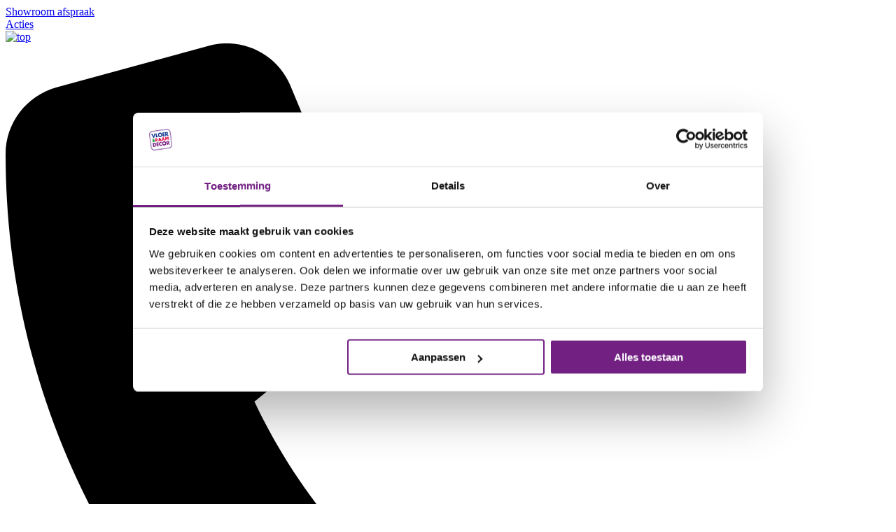

--- FILE ---
content_type: text/html; charset=UTF-8
request_url: https://vloerenraamdecor.nl/product/ambiant-concrete-anthracite/
body_size: 18588
content:
<!DOCTYPE html>
<html lang="nl-NL">
<head>
    <meta charset="UTF-8"/>
    <meta http-equiv="X-UA-Compatible" content="IE=edge"/>
    <meta name="viewport" content="width=device-width, initial-scale=1.0"/>

    <meta name='robots' content='index, follow, max-image-preview:large, max-snippet:-1, max-video-preview:-1' />

	<!-- This site is optimized with the Yoast SEO Premium plugin v26.6 (Yoast SEO v26.6) - https://yoast.com/wordpress/plugins/seo/ -->
	<title>Concrete Anthracite - Vloer en Raamdecor</title>
	<link rel="canonical" href="https://vloerenraamdecor.nl/product/ambiant-concrete-anthracite/" />
	<meta property="og:locale" content="nl_NL" />
	<meta property="og:type" content="article" />
	<meta property="og:title" content="Concrete Anthracite" />
	<meta property="og:description" content="9082111919" />
	<meta property="og:url" content="https://vloerenraamdecor.nl/product/ambiant-concrete-anthracite/" />
	<meta property="og:site_name" content="Vloer en Raamdecor" />
	<meta property="article:publisher" content="https://www.facebook.com/vloerenraamdecor/" />
	<meta property="article:modified_time" content="2025-02-07T13:44:18+00:00" />
	<meta property="og:image" content="https://vloerenraamdecor.nl/wp-content/uploads/2022/10/9082111919_thumb.jpg" />
	<meta property="og:image:width" content="1024" />
	<meta property="og:image:height" content="1024" />
	<meta property="og:image:type" content="image/jpeg" />
	<meta name="twitter:card" content="summary_large_image" />
	<script type="application/ld+json" class="yoast-schema-graph">{"@context":"https://schema.org","@graph":[{"@type":"WebPage","@id":"https://vloerenraamdecor.nl/product/ambiant-concrete-anthracite/","url":"https://vloerenraamdecor.nl/product/ambiant-concrete-anthracite/","name":"Concrete Anthracite - Vloer en Raamdecor","isPartOf":{"@id":"https://vloerenraamdecor.nl/#website"},"primaryImageOfPage":{"@id":"https://vloerenraamdecor.nl/product/ambiant-concrete-anthracite/#primaryimage"},"image":{"@id":"https://vloerenraamdecor.nl/product/ambiant-concrete-anthracite/#primaryimage"},"thumbnailUrl":"https://vloerenraamdecor.nl/wp-content/uploads/2022/10/9082111919_thumb.jpg","datePublished":"2023-01-12T10:13:58+00:00","dateModified":"2025-02-07T13:44:18+00:00","breadcrumb":{"@id":"https://vloerenraamdecor.nl/product/ambiant-concrete-anthracite/#breadcrumb"},"inLanguage":"nl-NL","potentialAction":[{"@type":"ReadAction","target":["https://vloerenraamdecor.nl/product/ambiant-concrete-anthracite/"]}]},{"@type":"ImageObject","inLanguage":"nl-NL","@id":"https://vloerenraamdecor.nl/product/ambiant-concrete-anthracite/#primaryimage","url":"https://vloerenraamdecor.nl/wp-content/uploads/2022/10/9082111919_thumb.jpg","contentUrl":"https://vloerenraamdecor.nl/wp-content/uploads/2022/10/9082111919_thumb.jpg","width":1024,"height":1024},{"@type":"BreadcrumbList","@id":"https://vloerenraamdecor.nl/product/ambiant-concrete-anthracite/#breadcrumb","itemListElement":[{"@type":"ListItem","position":1,"name":"Home","item":"https://vloerenraamdecor.nl/"},{"@type":"ListItem","position":2,"name":"Producten","item":"https://vloerenraamdecor.nl/shop/"},{"@type":"ListItem","position":3,"name":"Concrete Anthracite"}]},{"@type":"WebSite","@id":"https://vloerenraamdecor.nl/#website","url":"https://vloerenraamdecor.nl/","name":"Vloer en Raamdecor","description":"Woninginrichting in Dordrecht","publisher":{"@id":"https://vloerenraamdecor.nl/#organization"},"potentialAction":[{"@type":"SearchAction","target":{"@type":"EntryPoint","urlTemplate":"https://vloerenraamdecor.nl/?s={search_term_string}"},"query-input":{"@type":"PropertyValueSpecification","valueRequired":true,"valueName":"search_term_string"}}],"inLanguage":"nl-NL"},{"@type":"Organization","@id":"https://vloerenraamdecor.nl/#organization","name":"Vloer en Raamdecor","alternateName":"Vloer & Raamdecor","url":"https://vloerenraamdecor.nl/","logo":{"@type":"ImageObject","inLanguage":"nl-NL","@id":"https://vloerenraamdecor.nl/#/schema/logo/image/","url":"https://vloerenraamdecor.nl/wp-content/uploads/2023/01/vloer-en-raam-decor-logo.png","contentUrl":"https://vloerenraamdecor.nl/wp-content/uploads/2023/01/vloer-en-raam-decor-logo.png","width":230,"height":210,"caption":"Vloer en Raamdecor"},"image":{"@id":"https://vloerenraamdecor.nl/#/schema/logo/image/"},"sameAs":["https://www.facebook.com/vloerenraamdecor/"]}]}</script>
	<!-- / Yoast SEO Premium plugin. -->


<script type='application/javascript'  id='pys-version-script'>console.log('PixelYourSite Free version 11.1.5.1');</script>
<link rel='dns-prefetch' href='//cdnjs.cloudflare.com' />
<link rel="alternate" title="oEmbed (JSON)" type="application/json+oembed" href="https://vloerenraamdecor.nl/wp-json/oembed/1.0/embed?url=https%3A%2F%2Fvloerenraamdecor.nl%2Fproduct%2Fambiant-concrete-anthracite%2F" />
<link rel="alternate" title="oEmbed (XML)" type="text/xml+oembed" href="https://vloerenraamdecor.nl/wp-json/oembed/1.0/embed?url=https%3A%2F%2Fvloerenraamdecor.nl%2Fproduct%2Fambiant-concrete-anthracite%2F&#038;format=xml" />
<style id='wp-img-auto-sizes-contain-inline-css' type='text/css'>
img:is([sizes=auto i],[sizes^="auto," i]){contain-intrinsic-size:3000px 1500px}
/*# sourceURL=wp-img-auto-sizes-contain-inline-css */
</style>
<style id='wp-emoji-styles-inline-css' type='text/css'>

	img.wp-smiley, img.emoji {
		display: inline !important;
		border: none !important;
		box-shadow: none !important;
		height: 1em !important;
		width: 1em !important;
		margin: 0 0.07em !important;
		vertical-align: -0.1em !important;
		background: none !important;
		padding: 0 !important;
	}
/*# sourceURL=wp-emoji-styles-inline-css */
</style>
<style id='wp-block-library-inline-css' type='text/css'>
:root{--wp-block-synced-color:#7a00df;--wp-block-synced-color--rgb:122,0,223;--wp-bound-block-color:var(--wp-block-synced-color);--wp-editor-canvas-background:#ddd;--wp-admin-theme-color:#007cba;--wp-admin-theme-color--rgb:0,124,186;--wp-admin-theme-color-darker-10:#006ba1;--wp-admin-theme-color-darker-10--rgb:0,107,160.5;--wp-admin-theme-color-darker-20:#005a87;--wp-admin-theme-color-darker-20--rgb:0,90,135;--wp-admin-border-width-focus:2px}@media (min-resolution:192dpi){:root{--wp-admin-border-width-focus:1.5px}}.wp-element-button{cursor:pointer}:root .has-very-light-gray-background-color{background-color:#eee}:root .has-very-dark-gray-background-color{background-color:#313131}:root .has-very-light-gray-color{color:#eee}:root .has-very-dark-gray-color{color:#313131}:root .has-vivid-green-cyan-to-vivid-cyan-blue-gradient-background{background:linear-gradient(135deg,#00d084,#0693e3)}:root .has-purple-crush-gradient-background{background:linear-gradient(135deg,#34e2e4,#4721fb 50%,#ab1dfe)}:root .has-hazy-dawn-gradient-background{background:linear-gradient(135deg,#faaca8,#dad0ec)}:root .has-subdued-olive-gradient-background{background:linear-gradient(135deg,#fafae1,#67a671)}:root .has-atomic-cream-gradient-background{background:linear-gradient(135deg,#fdd79a,#004a59)}:root .has-nightshade-gradient-background{background:linear-gradient(135deg,#330968,#31cdcf)}:root .has-midnight-gradient-background{background:linear-gradient(135deg,#020381,#2874fc)}:root{--wp--preset--font-size--normal:16px;--wp--preset--font-size--huge:42px}.has-regular-font-size{font-size:1em}.has-larger-font-size{font-size:2.625em}.has-normal-font-size{font-size:var(--wp--preset--font-size--normal)}.has-huge-font-size{font-size:var(--wp--preset--font-size--huge)}.has-text-align-center{text-align:center}.has-text-align-left{text-align:left}.has-text-align-right{text-align:right}.has-fit-text{white-space:nowrap!important}#end-resizable-editor-section{display:none}.aligncenter{clear:both}.items-justified-left{justify-content:flex-start}.items-justified-center{justify-content:center}.items-justified-right{justify-content:flex-end}.items-justified-space-between{justify-content:space-between}.screen-reader-text{border:0;clip-path:inset(50%);height:1px;margin:-1px;overflow:hidden;padding:0;position:absolute;width:1px;word-wrap:normal!important}.screen-reader-text:focus{background-color:#ddd;clip-path:none;color:#444;display:block;font-size:1em;height:auto;left:5px;line-height:normal;padding:15px 23px 14px;text-decoration:none;top:5px;width:auto;z-index:100000}html :where(.has-border-color){border-style:solid}html :where([style*=border-top-color]){border-top-style:solid}html :where([style*=border-right-color]){border-right-style:solid}html :where([style*=border-bottom-color]){border-bottom-style:solid}html :where([style*=border-left-color]){border-left-style:solid}html :where([style*=border-width]){border-style:solid}html :where([style*=border-top-width]){border-top-style:solid}html :where([style*=border-right-width]){border-right-style:solid}html :where([style*=border-bottom-width]){border-bottom-style:solid}html :where([style*=border-left-width]){border-left-style:solid}html :where(img[class*=wp-image-]){height:auto;max-width:100%}:where(figure){margin:0 0 1em}html :where(.is-position-sticky){--wp-admin--admin-bar--position-offset:var(--wp-admin--admin-bar--height,0px)}@media screen and (max-width:600px){html :where(.is-position-sticky){--wp-admin--admin-bar--position-offset:0px}}

/*# sourceURL=wp-block-library-inline-css */
</style><link rel='stylesheet' id='wc-blocks-style-css' href='https://vloerenraamdecor.nl/wp-content/plugins/woocommerce/assets/client/blocks/wc-blocks.css?ver=wc-10.3.7' type='text/css' media='all' />
<style id='global-styles-inline-css' type='text/css'>
:root{--wp--preset--aspect-ratio--square: 1;--wp--preset--aspect-ratio--4-3: 4/3;--wp--preset--aspect-ratio--3-4: 3/4;--wp--preset--aspect-ratio--3-2: 3/2;--wp--preset--aspect-ratio--2-3: 2/3;--wp--preset--aspect-ratio--16-9: 16/9;--wp--preset--aspect-ratio--9-16: 9/16;--wp--preset--color--black: #000000;--wp--preset--color--cyan-bluish-gray: #abb8c3;--wp--preset--color--white: #ffffff;--wp--preset--color--pale-pink: #f78da7;--wp--preset--color--vivid-red: #cf2e2e;--wp--preset--color--luminous-vivid-orange: #ff6900;--wp--preset--color--luminous-vivid-amber: #fcb900;--wp--preset--color--light-green-cyan: #7bdcb5;--wp--preset--color--vivid-green-cyan: #00d084;--wp--preset--color--pale-cyan-blue: #8ed1fc;--wp--preset--color--vivid-cyan-blue: #0693e3;--wp--preset--color--vivid-purple: #9b51e0;--wp--preset--gradient--vivid-cyan-blue-to-vivid-purple: linear-gradient(135deg,rgb(6,147,227) 0%,rgb(155,81,224) 100%);--wp--preset--gradient--light-green-cyan-to-vivid-green-cyan: linear-gradient(135deg,rgb(122,220,180) 0%,rgb(0,208,130) 100%);--wp--preset--gradient--luminous-vivid-amber-to-luminous-vivid-orange: linear-gradient(135deg,rgb(252,185,0) 0%,rgb(255,105,0) 100%);--wp--preset--gradient--luminous-vivid-orange-to-vivid-red: linear-gradient(135deg,rgb(255,105,0) 0%,rgb(207,46,46) 100%);--wp--preset--gradient--very-light-gray-to-cyan-bluish-gray: linear-gradient(135deg,rgb(238,238,238) 0%,rgb(169,184,195) 100%);--wp--preset--gradient--cool-to-warm-spectrum: linear-gradient(135deg,rgb(74,234,220) 0%,rgb(151,120,209) 20%,rgb(207,42,186) 40%,rgb(238,44,130) 60%,rgb(251,105,98) 80%,rgb(254,248,76) 100%);--wp--preset--gradient--blush-light-purple: linear-gradient(135deg,rgb(255,206,236) 0%,rgb(152,150,240) 100%);--wp--preset--gradient--blush-bordeaux: linear-gradient(135deg,rgb(254,205,165) 0%,rgb(254,45,45) 50%,rgb(107,0,62) 100%);--wp--preset--gradient--luminous-dusk: linear-gradient(135deg,rgb(255,203,112) 0%,rgb(199,81,192) 50%,rgb(65,88,208) 100%);--wp--preset--gradient--pale-ocean: linear-gradient(135deg,rgb(255,245,203) 0%,rgb(182,227,212) 50%,rgb(51,167,181) 100%);--wp--preset--gradient--electric-grass: linear-gradient(135deg,rgb(202,248,128) 0%,rgb(113,206,126) 100%);--wp--preset--gradient--midnight: linear-gradient(135deg,rgb(2,3,129) 0%,rgb(40,116,252) 100%);--wp--preset--font-size--small: 13px;--wp--preset--font-size--medium: 20px;--wp--preset--font-size--large: 36px;--wp--preset--font-size--x-large: 42px;--wp--preset--spacing--20: 0.44rem;--wp--preset--spacing--30: 0.67rem;--wp--preset--spacing--40: 1rem;--wp--preset--spacing--50: 1.5rem;--wp--preset--spacing--60: 2.25rem;--wp--preset--spacing--70: 3.38rem;--wp--preset--spacing--80: 5.06rem;--wp--preset--shadow--natural: 6px 6px 9px rgba(0, 0, 0, 0.2);--wp--preset--shadow--deep: 12px 12px 50px rgba(0, 0, 0, 0.4);--wp--preset--shadow--sharp: 6px 6px 0px rgba(0, 0, 0, 0.2);--wp--preset--shadow--outlined: 6px 6px 0px -3px rgb(255, 255, 255), 6px 6px rgb(0, 0, 0);--wp--preset--shadow--crisp: 6px 6px 0px rgb(0, 0, 0);}:where(.is-layout-flex){gap: 0.5em;}:where(.is-layout-grid){gap: 0.5em;}body .is-layout-flex{display: flex;}.is-layout-flex{flex-wrap: wrap;align-items: center;}.is-layout-flex > :is(*, div){margin: 0;}body .is-layout-grid{display: grid;}.is-layout-grid > :is(*, div){margin: 0;}:where(.wp-block-columns.is-layout-flex){gap: 2em;}:where(.wp-block-columns.is-layout-grid){gap: 2em;}:where(.wp-block-post-template.is-layout-flex){gap: 1.25em;}:where(.wp-block-post-template.is-layout-grid){gap: 1.25em;}.has-black-color{color: var(--wp--preset--color--black) !important;}.has-cyan-bluish-gray-color{color: var(--wp--preset--color--cyan-bluish-gray) !important;}.has-white-color{color: var(--wp--preset--color--white) !important;}.has-pale-pink-color{color: var(--wp--preset--color--pale-pink) !important;}.has-vivid-red-color{color: var(--wp--preset--color--vivid-red) !important;}.has-luminous-vivid-orange-color{color: var(--wp--preset--color--luminous-vivid-orange) !important;}.has-luminous-vivid-amber-color{color: var(--wp--preset--color--luminous-vivid-amber) !important;}.has-light-green-cyan-color{color: var(--wp--preset--color--light-green-cyan) !important;}.has-vivid-green-cyan-color{color: var(--wp--preset--color--vivid-green-cyan) !important;}.has-pale-cyan-blue-color{color: var(--wp--preset--color--pale-cyan-blue) !important;}.has-vivid-cyan-blue-color{color: var(--wp--preset--color--vivid-cyan-blue) !important;}.has-vivid-purple-color{color: var(--wp--preset--color--vivid-purple) !important;}.has-black-background-color{background-color: var(--wp--preset--color--black) !important;}.has-cyan-bluish-gray-background-color{background-color: var(--wp--preset--color--cyan-bluish-gray) !important;}.has-white-background-color{background-color: var(--wp--preset--color--white) !important;}.has-pale-pink-background-color{background-color: var(--wp--preset--color--pale-pink) !important;}.has-vivid-red-background-color{background-color: var(--wp--preset--color--vivid-red) !important;}.has-luminous-vivid-orange-background-color{background-color: var(--wp--preset--color--luminous-vivid-orange) !important;}.has-luminous-vivid-amber-background-color{background-color: var(--wp--preset--color--luminous-vivid-amber) !important;}.has-light-green-cyan-background-color{background-color: var(--wp--preset--color--light-green-cyan) !important;}.has-vivid-green-cyan-background-color{background-color: var(--wp--preset--color--vivid-green-cyan) !important;}.has-pale-cyan-blue-background-color{background-color: var(--wp--preset--color--pale-cyan-blue) !important;}.has-vivid-cyan-blue-background-color{background-color: var(--wp--preset--color--vivid-cyan-blue) !important;}.has-vivid-purple-background-color{background-color: var(--wp--preset--color--vivid-purple) !important;}.has-black-border-color{border-color: var(--wp--preset--color--black) !important;}.has-cyan-bluish-gray-border-color{border-color: var(--wp--preset--color--cyan-bluish-gray) !important;}.has-white-border-color{border-color: var(--wp--preset--color--white) !important;}.has-pale-pink-border-color{border-color: var(--wp--preset--color--pale-pink) !important;}.has-vivid-red-border-color{border-color: var(--wp--preset--color--vivid-red) !important;}.has-luminous-vivid-orange-border-color{border-color: var(--wp--preset--color--luminous-vivid-orange) !important;}.has-luminous-vivid-amber-border-color{border-color: var(--wp--preset--color--luminous-vivid-amber) !important;}.has-light-green-cyan-border-color{border-color: var(--wp--preset--color--light-green-cyan) !important;}.has-vivid-green-cyan-border-color{border-color: var(--wp--preset--color--vivid-green-cyan) !important;}.has-pale-cyan-blue-border-color{border-color: var(--wp--preset--color--pale-cyan-blue) !important;}.has-vivid-cyan-blue-border-color{border-color: var(--wp--preset--color--vivid-cyan-blue) !important;}.has-vivid-purple-border-color{border-color: var(--wp--preset--color--vivid-purple) !important;}.has-vivid-cyan-blue-to-vivid-purple-gradient-background{background: var(--wp--preset--gradient--vivid-cyan-blue-to-vivid-purple) !important;}.has-light-green-cyan-to-vivid-green-cyan-gradient-background{background: var(--wp--preset--gradient--light-green-cyan-to-vivid-green-cyan) !important;}.has-luminous-vivid-amber-to-luminous-vivid-orange-gradient-background{background: var(--wp--preset--gradient--luminous-vivid-amber-to-luminous-vivid-orange) !important;}.has-luminous-vivid-orange-to-vivid-red-gradient-background{background: var(--wp--preset--gradient--luminous-vivid-orange-to-vivid-red) !important;}.has-very-light-gray-to-cyan-bluish-gray-gradient-background{background: var(--wp--preset--gradient--very-light-gray-to-cyan-bluish-gray) !important;}.has-cool-to-warm-spectrum-gradient-background{background: var(--wp--preset--gradient--cool-to-warm-spectrum) !important;}.has-blush-light-purple-gradient-background{background: var(--wp--preset--gradient--blush-light-purple) !important;}.has-blush-bordeaux-gradient-background{background: var(--wp--preset--gradient--blush-bordeaux) !important;}.has-luminous-dusk-gradient-background{background: var(--wp--preset--gradient--luminous-dusk) !important;}.has-pale-ocean-gradient-background{background: var(--wp--preset--gradient--pale-ocean) !important;}.has-electric-grass-gradient-background{background: var(--wp--preset--gradient--electric-grass) !important;}.has-midnight-gradient-background{background: var(--wp--preset--gradient--midnight) !important;}.has-small-font-size{font-size: var(--wp--preset--font-size--small) !important;}.has-medium-font-size{font-size: var(--wp--preset--font-size--medium) !important;}.has-large-font-size{font-size: var(--wp--preset--font-size--large) !important;}.has-x-large-font-size{font-size: var(--wp--preset--font-size--x-large) !important;}
/*# sourceURL=global-styles-inline-css */
</style>

<style id='classic-theme-styles-inline-css' type='text/css'>
/*! This file is auto-generated */
.wp-block-button__link{color:#fff;background-color:#32373c;border-radius:9999px;box-shadow:none;text-decoration:none;padding:calc(.667em + 2px) calc(1.333em + 2px);font-size:1.125em}.wp-block-file__button{background:#32373c;color:#fff;text-decoration:none}
/*# sourceURL=/wp-includes/css/classic-themes.min.css */
</style>
<link rel='stylesheet' id='woocommerce-layout-css' href='https://vloerenraamdecor.nl/wp-content/plugins/woocommerce/assets/css/woocommerce-layout.css?ver=10.3.7' type='text/css' media='all' />
<link rel='stylesheet' id='woocommerce-smallscreen-css' href='https://vloerenraamdecor.nl/wp-content/plugins/woocommerce/assets/css/woocommerce-smallscreen.css?ver=10.3.7' type='text/css' media='only screen and (max-width: 768px)' />
<link rel='stylesheet' id='woocommerce-general-css' href='https://vloerenraamdecor.nl/wp-content/plugins/woocommerce/assets/css/woocommerce.css?ver=10.3.7' type='text/css' media='all' />
<style id='woocommerce-inline-inline-css' type='text/css'>
.woocommerce form .form-row .required { visibility: visible; }
/*# sourceURL=woocommerce-inline-inline-css */
</style>
<link rel='stylesheet' id='search-filter-plugin-styles-css' href='https://vloerenraamdecor.nl/wp-content/plugins/search-filter-pro/public/assets/css/search-filter.min.css?ver=2.5.21' type='text/css' media='all' />
<link rel='stylesheet' id='brands-styles-css' href='https://vloerenraamdecor.nl/wp-content/plugins/woocommerce/assets/css/brands.css?ver=10.3.7' type='text/css' media='all' />
<link rel='stylesheet' id='font-awesome-css' href='https://cdnjs.cloudflare.com/ajax/libs/font-awesome/6.1.2/css/all.min.css?ver=6.9' type='text/css' media='all' />
<link rel='stylesheet' id='vloer-en-raamdecor-css' href='https://vloerenraamdecor.nl/wp-content/themes/vloer-en-raamdecor/public/main.bundle.css?ver=2026.01.05.125' type='text/css' media='all' />
<link rel='stylesheet' id='slick-css' href='https://vloerenraamdecor.nl/wp-content/plugins/woo-product-gallery-slider/assets/css/slick.css?ver=2.3.22' type='text/css' media='all' />
<link rel='stylesheet' id='slick-theme-css' href='https://vloerenraamdecor.nl/wp-content/plugins/woo-product-gallery-slider/assets/css/slick-theme.css?ver=2.3.22' type='text/css' media='all' />
<link rel='stylesheet' id='fancybox-css' href='https://vloerenraamdecor.nl/wp-content/plugins/woo-product-gallery-slider/assets/css/jquery.fancybox.min.css?ver=2.3.22' type='text/css' media='all' />
<style id='fancybox-inline-css' type='text/css'>

					.wpgs-nav .slick-track {
						transform: inherit !important;
					}
				
					.wpgs-dots {
						display:none;
					}
				.wpgs-for .slick-slide{cursor:pointer;}
/*# sourceURL=fancybox-inline-css */
</style>
<link rel='stylesheet' id='flaticon-wpgs-css' href='https://vloerenraamdecor.nl/wp-content/plugins/woo-product-gallery-slider/assets/css/font/flaticon.css?ver=2.3.22' type='text/css' media='all' />
<script type="text/javascript" id="jquery-core-js-extra">
/* <![CDATA[ */
var pysFacebookRest = {"restApiUrl":"https://vloerenraamdecor.nl/wp-json/pys-facebook/v1/event","debug":""};
//# sourceURL=jquery-core-js-extra
/* ]]> */
</script>
<script type="text/javascript" src="https://vloerenraamdecor.nl/wp-includes/js/jquery/jquery.min.js?ver=3.7.1" id="jquery-core-js"></script>
<script type="text/javascript" src="https://vloerenraamdecor.nl/wp-includes/js/jquery/jquery-migrate.min.js?ver=3.4.1" id="jquery-migrate-js"></script>
<script type="text/javascript" id="file_uploads_nfpluginsettings-js-extra">
/* <![CDATA[ */
var params = {"clearLogRestUrl":"https://vloerenraamdecor.nl/wp-json/nf-file-uploads/debug-log/delete-all","clearLogButtonId":"file_uploads_clear_debug_logger","downloadLogRestUrl":"https://vloerenraamdecor.nl/wp-json/nf-file-uploads/debug-log/get-all","downloadLogButtonId":"file_uploads_download_debug_logger"};
//# sourceURL=file_uploads_nfpluginsettings-js-extra
/* ]]> */
</script>
<script type="text/javascript" src="https://vloerenraamdecor.nl/wp-content/plugins/ninja-forms-uploads/assets/js/nfpluginsettings.js?ver=3.3.23" id="file_uploads_nfpluginsettings-js"></script>
<script type="text/javascript" src="https://vloerenraamdecor.nl/wp-content/plugins/woocommerce/assets/js/jquery-blockui/jquery.blockUI.min.js?ver=2.7.0-wc.10.3.7" id="wc-jquery-blockui-js" defer="defer" data-wp-strategy="defer"></script>
<script type="text/javascript" id="wc-add-to-cart-js-extra">
/* <![CDATA[ */
var wc_add_to_cart_params = {"ajax_url":"/wp-admin/admin-ajax.php","wc_ajax_url":"/?wc-ajax=%%endpoint%%","i18n_view_cart":"Bekijk winkelwagen","cart_url":"https://vloerenraamdecor.nl/offerte-aanvragen/","is_cart":"","cart_redirect_after_add":"yes"};
//# sourceURL=wc-add-to-cart-js-extra
/* ]]> */
</script>
<script type="text/javascript" src="https://vloerenraamdecor.nl/wp-content/plugins/woocommerce/assets/js/frontend/add-to-cart.min.js?ver=10.3.7" id="wc-add-to-cart-js" defer="defer" data-wp-strategy="defer"></script>
<script type="text/javascript" id="wc-single-product-js-extra">
/* <![CDATA[ */
var wc_single_product_params = {"i18n_required_rating_text":"Selecteer een waardering","i18n_rating_options":["1 van de 5 sterren","2 van de 5 sterren","3 van de 5 sterren","4 van de 5 sterren","5 van de 5 sterren"],"i18n_product_gallery_trigger_text":"Afbeeldinggalerij in volledig scherm bekijken","review_rating_required":"yes","flexslider":{"rtl":false,"animation":"slide","smoothHeight":true,"directionNav":false,"controlNav":"thumbnails","slideshow":false,"animationSpeed":500,"animationLoop":false,"allowOneSlide":false},"zoom_enabled":"","zoom_options":[],"photoswipe_enabled":"","photoswipe_options":{"shareEl":false,"closeOnScroll":false,"history":false,"hideAnimationDuration":0,"showAnimationDuration":0},"flexslider_enabled":""};
//# sourceURL=wc-single-product-js-extra
/* ]]> */
</script>
<script type="text/javascript" src="https://vloerenraamdecor.nl/wp-content/plugins/woocommerce/assets/js/frontend/single-product.min.js?ver=10.3.7" id="wc-single-product-js" defer="defer" data-wp-strategy="defer"></script>
<script type="text/javascript" src="https://vloerenraamdecor.nl/wp-content/plugins/woocommerce/assets/js/js-cookie/js.cookie.min.js?ver=2.1.4-wc.10.3.7" id="wc-js-cookie-js" defer="defer" data-wp-strategy="defer"></script>
<script type="text/javascript" id="woocommerce-js-extra">
/* <![CDATA[ */
var woocommerce_params = {"ajax_url":"/wp-admin/admin-ajax.php","wc_ajax_url":"/?wc-ajax=%%endpoint%%","i18n_password_show":"Wachtwoord weergeven","i18n_password_hide":"Wachtwoord verbergen"};
//# sourceURL=woocommerce-js-extra
/* ]]> */
</script>
<script type="text/javascript" src="https://vloerenraamdecor.nl/wp-content/plugins/woocommerce/assets/js/frontend/woocommerce.min.js?ver=10.3.7" id="woocommerce-js" defer="defer" data-wp-strategy="defer"></script>
<script type="text/javascript" id="search-filter-plugin-build-js-extra">
/* <![CDATA[ */
var SF_LDATA = {"ajax_url":"https://vloerenraamdecor.nl/wp-admin/admin-ajax.php","home_url":"https://vloerenraamdecor.nl/","extensions":[]};
//# sourceURL=search-filter-plugin-build-js-extra
/* ]]> */
</script>
<script type="text/javascript" src="https://vloerenraamdecor.nl/wp-content/plugins/search-filter-pro/public/assets/js/search-filter-build.min.js?ver=2.5.21" id="search-filter-plugin-build-js"></script>
<script type="text/javascript" src="https://vloerenraamdecor.nl/wp-content/plugins/search-filter-pro/public/assets/js/chosen.jquery.min.js?ver=2.5.21" id="search-filter-plugin-chosen-js"></script>
<script type="text/javascript" id="vloer-en-raamdecor-js-extra">
/* <![CDATA[ */
var vr_ajax_object = {"ajax_url":"https://vloerenraamdecor.nl/wp-admin/admin-ajax.php","pvc_floors_offer_page":"https://vloerenraamdecor.nl/pvc-vloeren-offerte/","pvc_floor_offer_form_id":"20"};
//# sourceURL=vloer-en-raamdecor-js-extra
/* ]]> */
</script>
<script defer type="module" src="https://vloerenraamdecor.nl/wp-content/themes/vloer-en-raamdecor/public/main.bundle.js?ver=2026.01.05.125"></script><script type="text/javascript" src="https://vloerenraamdecor.nl/wp-content/plugins/pixelyoursite/dist/scripts/jquery.bind-first-0.2.3.min.js?ver=0.2.3" id="jquery-bind-first-js"></script>
<script type="text/javascript" src="https://vloerenraamdecor.nl/wp-content/plugins/pixelyoursite/dist/scripts/js.cookie-2.1.3.min.js?ver=2.1.3" id="js-cookie-pys-js"></script>
<script type="text/javascript" src="https://vloerenraamdecor.nl/wp-content/plugins/pixelyoursite/dist/scripts/tld.min.js?ver=2.3.1" id="js-tld-js"></script>
<script type="text/javascript" id="pys-js-extra">
/* <![CDATA[ */
var pysOptions = {"staticEvents":{"facebook":{"woo_view_content":[{"delay":0,"type":"static","name":"ViewContent","pixelIds":["797798681947298"],"eventID":"b8223181-b008-42a0-b043-fdf6e24928d1","params":{"content_ids":["7366"],"content_type":"product","content_name":"Concrete Anthracite","category_name":"Vloeren, PVC vloeren, Ambiant, Concrete","value":"39.95","currency":"EUR","contents":[{"id":"7366","quantity":1}],"product_price":"39.95","page_title":"Concrete Anthracite","post_type":"product","post_id":7366,"plugin":"PixelYourSite","user_role":"guest","event_url":"vloerenraamdecor.nl/product/ambiant-concrete-anthracite/"},"e_id":"woo_view_content","ids":[],"hasTimeWindow":false,"timeWindow":0,"woo_order":"","edd_order":""}],"init_event":[{"delay":0,"type":"static","ajaxFire":false,"name":"PageView","pixelIds":["797798681947298"],"eventID":"6dc4223f-1247-49ee-b348-615139314832","params":{"page_title":"Concrete Anthracite","post_type":"product","post_id":7366,"plugin":"PixelYourSite","user_role":"guest","event_url":"vloerenraamdecor.nl/product/ambiant-concrete-anthracite/"},"e_id":"init_event","ids":[],"hasTimeWindow":false,"timeWindow":0,"woo_order":"","edd_order":""}]}},"dynamicEvents":[],"triggerEvents":[],"triggerEventTypes":[],"facebook":{"pixelIds":["797798681947298"],"advancedMatching":[],"advancedMatchingEnabled":true,"removeMetadata":false,"wooVariableAsSimple":false,"serverApiEnabled":true,"wooCRSendFromServer":false,"send_external_id":null,"enabled_medical":false,"do_not_track_medical_param":["event_url","post_title","page_title","landing_page","content_name","categories","category_name","tags"],"meta_ldu":false},"debug":"","siteUrl":"https://vloerenraamdecor.nl","ajaxUrl":"https://vloerenraamdecor.nl/wp-admin/admin-ajax.php","ajax_event":"d0ce59a39b","enable_remove_download_url_param":"1","cookie_duration":"7","last_visit_duration":"60","enable_success_send_form":"","ajaxForServerEvent":"1","ajaxForServerStaticEvent":"1","useSendBeacon":"1","send_external_id":"1","external_id_expire":"180","track_cookie_for_subdomains":"1","google_consent_mode":"1","gdpr":{"ajax_enabled":false,"all_disabled_by_api":false,"facebook_disabled_by_api":false,"analytics_disabled_by_api":false,"google_ads_disabled_by_api":false,"pinterest_disabled_by_api":false,"bing_disabled_by_api":false,"reddit_disabled_by_api":false,"externalID_disabled_by_api":false,"facebook_prior_consent_enabled":true,"analytics_prior_consent_enabled":true,"google_ads_prior_consent_enabled":null,"pinterest_prior_consent_enabled":true,"bing_prior_consent_enabled":true,"cookiebot_integration_enabled":false,"cookiebot_facebook_consent_category":"marketing","cookiebot_analytics_consent_category":"statistics","cookiebot_tiktok_consent_category":"marketing","cookiebot_google_ads_consent_category":"marketing","cookiebot_pinterest_consent_category":"marketing","cookiebot_bing_consent_category":"marketing","consent_magic_integration_enabled":false,"real_cookie_banner_integration_enabled":false,"cookie_notice_integration_enabled":false,"cookie_law_info_integration_enabled":false,"analytics_storage":{"enabled":true,"value":"granted","filter":false},"ad_storage":{"enabled":true,"value":"granted","filter":false},"ad_user_data":{"enabled":true,"value":"granted","filter":false},"ad_personalization":{"enabled":true,"value":"granted","filter":false}},"cookie":{"disabled_all_cookie":false,"disabled_start_session_cookie":false,"disabled_advanced_form_data_cookie":false,"disabled_landing_page_cookie":false,"disabled_first_visit_cookie":false,"disabled_trafficsource_cookie":false,"disabled_utmTerms_cookie":false,"disabled_utmId_cookie":false},"tracking_analytics":{"TrafficSource":"direct","TrafficLanding":"undefined","TrafficUtms":[],"TrafficUtmsId":[]},"GATags":{"ga_datalayer_type":"default","ga_datalayer_name":"dataLayerPYS"},"woo":{"enabled":true,"enabled_save_data_to_orders":true,"addToCartOnButtonEnabled":true,"addToCartOnButtonValueEnabled":true,"addToCartOnButtonValueOption":"price","singleProductId":7366,"removeFromCartSelector":"form.woocommerce-cart-form .remove","addToCartCatchMethod":"add_cart_hook","is_order_received_page":false,"containOrderId":false},"edd":{"enabled":false},"cache_bypass":"1768746221"};
//# sourceURL=pys-js-extra
/* ]]> */
</script>
<script type="text/javascript" src="https://vloerenraamdecor.nl/wp-content/plugins/pixelyoursite/dist/scripts/public.js?ver=11.1.5.1" id="pys-js"></script>
<link rel="https://api.w.org/" href="https://vloerenraamdecor.nl/wp-json/" /><link rel="alternate" title="JSON" type="application/json" href="https://vloerenraamdecor.nl/wp-json/wp/v2/product/7366" /><link rel="EditURI" type="application/rsd+xml" title="RSD" href="https://vloerenraamdecor.nl/xmlrpc.php?rsd" />
<meta name="generator" content="WordPress 6.9" />
<meta name="generator" content="WooCommerce 10.3.7" />
<link rel='shortlink' href='https://vloerenraamdecor.nl/?p=7366' />
	<noscript><style>.woocommerce-product-gallery{ opacity: 1 !important; }</style></noscript>
	<style type="text/css">.wpgs-for .slick-arrow::before,.wpgs-nav .slick-prev::before, .wpgs-nav .slick-next::before{color:#000;}.fancybox-bg{background-color:rgba(10,0,0,0.75);}.fancybox-caption,.fancybox-infobar{color:#fff;}.wpgs-nav .slick-slide{border-color:transparent}.wpgs-nav .slick-current{border-color:#efe9f1}.wpgs-video-wrapper{min-height:500px;}</style><link rel="icon" href="https://vloerenraamdecor.nl/wp-content/uploads/2022/08/cropped-favicon-32x32.png" sizes="32x32" />
<link rel="icon" href="https://vloerenraamdecor.nl/wp-content/uploads/2022/08/cropped-favicon-192x192.png" sizes="192x192" />
<link rel="apple-touch-icon" href="https://vloerenraamdecor.nl/wp-content/uploads/2022/08/cropped-favicon-180x180.png" />
<meta name="msapplication-TileImage" content="https://vloerenraamdecor.nl/wp-content/uploads/2022/08/cropped-favicon-270x270.png" />
<script type="application/ld+json">{"@context":"http:\/\/schema.org","@type":"LocalBusiness","name":"Vloer en Raamdecor","address":{"@type":"PostalAddress","streetAddress":"Mijlweg 55 E","postalCode":"3316 BE","addressLocality":"Dordrecht","addressRegion":"Zuid-Holland"},"url":"vloerenraamdecor.nl","email":"info@vloerenraamdecor.nl","telePhone":"0786351343","image":"https:\/\/vloerenraamdecor.nl\/wp-content\/uploads\/2022\/08\/vloerenraam-logo.png","logo":"https:\/\/vloerenraamdecor.nl\/wp-content\/uploads\/2022\/08\/vloerenraam-logo.png","aggregateRating":{"@type":"AggregateRating","ratingValue":"9.1","bestRating":10,"ratingCount":"3767"}}</script>

    <link rel="preconnect" href="https://fonts.googleapis.com">
    <link rel="preconnect" href="https://fonts.gstatic.com" crossorigin>
    <link href="https://fonts.googleapis.com/css2?family=Lato:wght@100;300;400;700;900&family=Open+Sans:wght@300;400;500;600;700&display=swap"
          rel="stylesheet">
    <!-- Google Tag Manager -->
    <script>(function (w, d, s, l, i) {
            w[l] = w[l] || [];
            w[l].push({
                'gtm.start':
                    new Date().getTime(), event: 'gtm.js'
            });
            var f = d.getElementsByTagName(s)[0],
                j = d.createElement(s), dl = l != 'dataLayer' ? '&l=' + l : '';
            j.async = true;
            j.src =
                'https://sst.vloerenraamdecor.nl/gtm.js?id=' + i + dl;
            f.parentNode.insertBefore(j, f);
        })(window, document, 'script', 'dataLayer', 'GTM-KZ2KVR7');</script>
    <!-- End Google Tag Manager -->
</head>


<body class="wp-singular product-template-default single single-product postid-7366 wp-theme-vloer-en-raamdecor page-categories theme-vloer-en-raamdecor woocommerce woocommerce-page woocommerce-no-js">

<div id="fb-root"></div>

<script>(function (d, s, id) {
        var js, fjs = d.getElementsByTagName(s)[0];
        if (d.getElementById(id)) return;
        js = d.createElement(s);
        js.id = id;
        js.src = "//connect.facebook.net/nl_NL/sdk.js#xfbml=1&version=v2.4";
        fjs.parentNode.insertBefore(js, fjs);
    }(document, 'script', 'facebook-jssdk'));
</script>

<header class="header">

    <section class="info-banner" style="display: none">
    <section class="inner">
        <span class="info-banner-text"></span>
    </section>
</section>
<section class="top-header size">
    <div class="top-row">
		    <div class="showroom-button-container">
        <a href="https://vloerenraamdecor.nl/showroom-afspraak/" class="showroom-button btn secondary">
            <span class="link-text">Showroom afspraak</span>
        </a>
    </div>
		    <div class="offerte-button-container">
        <a href="https://vloerenraamdecor.nl/maandacties/" class="offerte-button btn green">
            <span class="link-text">Acties</span>
        </a>
    </div>
		<div class="affiliate-link">
    <a href="https://aanhuis.nl/winkels/aanhuis-dordrecht/" target="_blank"><img
                src="https://vloerenraamdecor.nl/wp-content/uploads/2022/08/top.png"
                alt="top"
                title="top"
                id="logo"
                loading="lazy"
        /></a>
</div>		<div class="phone-action">
	<a class="phone-action-img" href="tel:+31786351343">
		<svg xmlns="http://www.w3.org/2000/svg" viewBox="0 0 512 512">
			<path d="M164.9 24.6c-7.7-18.6-28-28.5-47.4-23.2l-88 24C12.1 30.2 0 46 0 64C0 311.4 200.6 512 448 512c18 0 33.8-12.1 38.6-29.5l24-88c5.3-19.4-4.6-39.7-23.2-47.4l-96-40c-16.3-6.8-35.2-2.1-46.3 11.6L304.7 368C234.3 334.7 177.3 277.7 144 207.3L193.3 167c13.7-11.2 18.4-30 11.6-46.3l-40-96z"/>
		</svg>
	</a>
	<a class="phone-action-link" href="tel:+31786351343">078 635 1343</a>
</div>		<div class="header-klantenvertellen">
	        <a href="https://www.klantenvertellen.nl/reviews/1038616/aanhuis_nl" target="_blank"
           class="header-rating">
            <div class="stars">
                <div class="top"
                     style="width: 91% !important;">
					                        <svg class="icon star">
                            <use xlink:href="https://vloerenraamdecor.nl/wp-content/themes/vloer-en-raamdecor/public/assets/icons/sprite.svg#icon-star-full"></use>
                        </svg>
					                        <svg class="icon star">
                            <use xlink:href="https://vloerenraamdecor.nl/wp-content/themes/vloer-en-raamdecor/public/assets/icons/sprite.svg#icon-star-full"></use>
                        </svg>
					                        <svg class="icon star">
                            <use xlink:href="https://vloerenraamdecor.nl/wp-content/themes/vloer-en-raamdecor/public/assets/icons/sprite.svg#icon-star-full"></use>
                        </svg>
					                        <svg class="icon star">
                            <use xlink:href="https://vloerenraamdecor.nl/wp-content/themes/vloer-en-raamdecor/public/assets/icons/sprite.svg#icon-star-full"></use>
                        </svg>
					                        <svg class="icon star">
                            <use xlink:href="https://vloerenraamdecor.nl/wp-content/themes/vloer-en-raamdecor/public/assets/icons/sprite.svg#icon-star-full"></use>
                        </svg>
					                </div>
                <div class="bottom">
	                                        <svg class="icon star">
                            <use xlink:href="https://vloerenraamdecor.nl/wp-content/themes/vloer-en-raamdecor/public/assets/icons/sprite.svg#icon-star-full"></use>
                        </svg>
	                                        <svg class="icon star">
                            <use xlink:href="https://vloerenraamdecor.nl/wp-content/themes/vloer-en-raamdecor/public/assets/icons/sprite.svg#icon-star-full"></use>
                        </svg>
	                                        <svg class="icon star">
                            <use xlink:href="https://vloerenraamdecor.nl/wp-content/themes/vloer-en-raamdecor/public/assets/icons/sprite.svg#icon-star-full"></use>
                        </svg>
	                                        <svg class="icon star">
                            <use xlink:href="https://vloerenraamdecor.nl/wp-content/themes/vloer-en-raamdecor/public/assets/icons/sprite.svg#icon-star-full"></use>
                        </svg>
	                                        <svg class="icon star">
                            <use xlink:href="https://vloerenraamdecor.nl/wp-content/themes/vloer-en-raamdecor/public/assets/icons/sprite.svg#icon-star-full"></use>
                        </svg>
	                                </div>
            </div>
            <span class="ratings-size">3767<span
                        class="ratings-size-text"> beoordelingen</span></span>

        </a>
	</div>						<div class="search-container">
	<form role="search"  method="get" id="searchform" class="searchform"
      action="https://vloerenraamdecor.nl/">
    <div>
        <div class="search-input-wrapper">
            <input type="text" value="" name="s" id="s" placeholder="Typ hier je zoekopdracht"/>
            <div id="clear-search">&times;</div>
        </div>
        <input type="submit" id="searchsubmit" value="Zoeken"/>
    </div>
</form>    <button class="search-button btn" id="search-button">
        <svg xmlns="http://www.w3.org/2000/svg" viewBox="0 0 512 512">
            <!--! Font Awesome Pro 6.4.0 by @fontawesome - https://fontawesome.com License - https://fontawesome.com/license (Commercial License) Copyright 2023 Fonticons, Inc. -->
            <path d="M384 208A176 176 0 1 0 32 208a176 176 0 1 0 352 0zM343.3 366C307 397.2 259.7 416 208 416C93.1 416 0 322.9 0 208S93.1 0 208 0S416 93.1 416 208c0 51.7-18.8 99-50 135.3L507.3 484.7c6.2 6.2 6.2 16.4 0 22.6s-16.4 6.2-22.6 0L343.3 366z"/>
        </svg>
    </button>
</div>    </div>
    <div class="bottom-row">
	    <div class="header-klantenvertellen">
	        <a href="https://www.klantenvertellen.nl/reviews/1038616/aanhuis_nl" target="_blank"
           class="header-rating">
            <div class="stars">
                <div class="top"
                     style="width: 91% !important;">
					                        <svg class="icon star">
                            <use xlink:href="https://vloerenraamdecor.nl/wp-content/themes/vloer-en-raamdecor/public/assets/icons/sprite.svg#icon-star-full"></use>
                        </svg>
					                        <svg class="icon star">
                            <use xlink:href="https://vloerenraamdecor.nl/wp-content/themes/vloer-en-raamdecor/public/assets/icons/sprite.svg#icon-star-full"></use>
                        </svg>
					                        <svg class="icon star">
                            <use xlink:href="https://vloerenraamdecor.nl/wp-content/themes/vloer-en-raamdecor/public/assets/icons/sprite.svg#icon-star-full"></use>
                        </svg>
					                        <svg class="icon star">
                            <use xlink:href="https://vloerenraamdecor.nl/wp-content/themes/vloer-en-raamdecor/public/assets/icons/sprite.svg#icon-star-full"></use>
                        </svg>
					                        <svg class="icon star">
                            <use xlink:href="https://vloerenraamdecor.nl/wp-content/themes/vloer-en-raamdecor/public/assets/icons/sprite.svg#icon-star-full"></use>
                        </svg>
					                </div>
                <div class="bottom">
	                                        <svg class="icon star">
                            <use xlink:href="https://vloerenraamdecor.nl/wp-content/themes/vloer-en-raamdecor/public/assets/icons/sprite.svg#icon-star-full"></use>
                        </svg>
	                                        <svg class="icon star">
                            <use xlink:href="https://vloerenraamdecor.nl/wp-content/themes/vloer-en-raamdecor/public/assets/icons/sprite.svg#icon-star-full"></use>
                        </svg>
	                                        <svg class="icon star">
                            <use xlink:href="https://vloerenraamdecor.nl/wp-content/themes/vloer-en-raamdecor/public/assets/icons/sprite.svg#icon-star-full"></use>
                        </svg>
	                                        <svg class="icon star">
                            <use xlink:href="https://vloerenraamdecor.nl/wp-content/themes/vloer-en-raamdecor/public/assets/icons/sprite.svg#icon-star-full"></use>
                        </svg>
	                                        <svg class="icon star">
                            <use xlink:href="https://vloerenraamdecor.nl/wp-content/themes/vloer-en-raamdecor/public/assets/icons/sprite.svg#icon-star-full"></use>
                        </svg>
	                                </div>
            </div>
            <span class="ratings-size">3767<span
                        class="ratings-size-text"> beoordelingen</span></span>

        </a>
	</div>    </div>
</section><section class="nav size">
	<div class="logo--box">
		<a href="/" class="nav__logo-link">
			<div class="nav__logo">
				<picture class="logo">
					<img src="https://vloerenraamdecor.nl/wp-content/themes/vloer-en-raamdecor/public/assets/img/logo-x2.png"
					     alt="Vloer & Raamdecor | Specialist in PVC vloeren, vloerverwarming en woninginrichting" id="logo"/>
				</picture>
			</div>
		</a>
		<div class="mob-menu">
			<input class="menu__btn" type="checkbox" id="menu__btn"/>
			<label class="menu__icon" htmlFor="menu__btn">
				<span class="navicon"></span>
			</label>
		</div>
	</div>
	<nav class="nav__container mobile--menu" aria-labelledby="primary-navigation">
		<ul class="nav__list menu">
			<li class="nav__list--item"><a href="https://vloerenraamdecor.nl/pvc-vloeren/" class="nav__list--item-link has-sub-menu">PVC vloeren</a><div class="sub__menu"><div class="columns"><div class="column"><div class="column-title">PVC vloeren</div><ul><li class="sub__menu--item"><a class="sub__menu--item-link" href="https://vloerenraamdecor.nl/pvc-vloeren/"><span>Alle PVC vloeren</span></a></li><li class="sub__menu--item"><a class="sub__menu--item-link" href="https://vloerenraamdecor.nl/pvc-vloeren/visgraat/"><span>Visgraat</span></a></li><li class="sub__menu--item"><a class="sub__menu--item-link" href="https://vloerenraamdecor.nl/pvc-vloeren/walvisgraat/"><span>Walvisgraat</span></a></li><li class="sub__menu--item"><a class="sub__menu--item-link" href="https://vloerenraamdecor.nl/pvc-vloeren/hongaarse-punt/"><span>Hongaarse punt</span></a></li><li class="sub__menu--item"><a class="sub__menu--item-link" href="https://vloerenraamdecor.nl/pvc-vloeren/click/"><span>Click PVC</span></a></li><li class="sub__menu--item"><a class="sub__menu--item-link" href="https://vloerenraamdecor.nl/pvc-vloeren/betonlook/"><span>Betonlook</span></a></li><li class="sub__menu--item"><a class="sub__menu--item-link" href="https://vloerenraamdecor.nl/pvc-vloeren/houtlook/"><span>Houtlook</span></a></li></ul></div><div class="column"><div class="column-title">Merken</div><ul><li class="sub__menu--item"><a class="sub__menu--item-link" href="https://vloerenraamdecor.nl/pvc-vloeren/"><span>Bekijk alle merken</span></a></li><li class="sub__menu--item"><a class="sub__menu--item-link" href="https://vloerenraamdecor.nl/pvc-vloeren/moduleo/"><span>Moduleo</span></a></li><li class="sub__menu--item"><a class="sub__menu--item-link" href="https://vloerenraamdecor.nl/pvc-vloeren/flooriginal/"><span>Flooriginal</span></a></li><li class="sub__menu--item"><a class="sub__menu--item-link" href="https://vloerenraamdecor.nl/pvc-vloeren/ambiant/"><span>Ambiant</span></a></li><li class="sub__menu--item"><a class="sub__menu--item-link" href="https://vloerenraamdecor.nl/pvc-vloeren/therdex/"><span>Therdex</span></a></li><li class="sub__menu--item"><a class="sub__menu--item-link" href="https://vloerenraamdecor.nl/pvc-vloeren/vtwonen/"><span>vtwonen</span></a></li></ul></div></div><div class="sub__menu--item-last"><span>AANGESLOTEN BIJ</span><img src="https://vloerenraamdecor.nl/wp-content/uploads/2022/08/navigation-photo.png" alt="navigation-photo"><span>BEKEND VAN TV</span></div></div></div></li><li class="nav__list--item"><a href="https://vloerenraamdecor.nl/laminaat/" class="nav__list--item-link">Laminaat</a></li><li class="nav__list--item"><a href="https://vloerenraamdecor.nl/parket/" class="nav__list--item-link">Parket</a></li><li class="nav__list--item"><a href="https://vloerenraamdecor.nl/keramische-vloertegels/" class="nav__list--item-link">Vloertegels</a></li><li class="nav__list--item"><a href="https://vloerenraamdecor.nl/marmoleum/" class="nav__list--item-link">Marmoleum</a></li><li class="nav__list--item one-column"><a href="https://vloerenraamdecor.nl/traprenovatie/" class="nav__list--item-link has-sub-menu">Traprenovatie</a><div class="sub__menu"><div class="columns"><div class="column"><div class="column-title">Traprenovatie</div><ul><li class="sub__menu--item"><a class="sub__menu--item-link" href="https://vloerenraamdecor.nl/traprenovatie/"><span>Alle traprenovatie</span></a></li><li class="sub__menu--item"><a class="sub__menu--item-link" href="https://vloerenraamdecor.nl/traprenovatie/pvc/"><span>PVC</span></a></li><li class="sub__menu--item"><a class="sub__menu--item-link" href="https://vloerenraamdecor.nl/traprenovatie/open-trap/"><span>Open trap</span></a></li><li class="sub__menu--item"><a class="sub__menu--item-link" href="https://vloerenraamdecor.nl/traprenovatie/betonlook/"><span>Betonlook</span></a></li><li class="sub__menu--item"><a class="sub__menu--item-link" href="https://vloerenraamdecor.nl/traprenovatie/beton/"><span>Beton</span></a></li></ul></div></div><div class="sub__menu--item-last"><span>AANGESLOTEN BIJ</span><img src="https://vloerenraamdecor.nl/wp-content/uploads/2022/08/navigation-photo.png" alt="navigation-photo"><span>BEKEND VAN TV</span></div></div></div></li><li class="nav__list--item one-column"><a href="https://vloerenraamdecor.nl/vloerverwarming/" class="nav__list--item-link has-sub-menu">Vloerverwarming</a><div class="sub__menu"><div class="columns"><div class="column"><div class="column-title">Vloerverwarming</div><ul><li class="sub__menu--item"><a class="sub__menu--item-link" href="https://vloerenraamdecor.nl/vloerverwarming/"><span>Alle vloerverwarming</span></a></li><li class="sub__menu--item"><a class="sub__menu--item-link" href="https://vloerenraamdecor.nl/vloerverwarming/vloerverwarming-infrezen/"><span>Vloerverwarming infrezen</span></a></li><li class="sub__menu--item"><a class="sub__menu--item-link" href="https://vloerenraamdecor.nl/vloerverwarming/droogbouw/"><span>Droogbouw vloerverwarming</span></a></li><li class="sub__menu--item"><a class="sub__menu--item-link" href="https://vloerenraamdecor.nl/vloerverwarming/elektrische-vloerverwarming/"><span>Elektrische vloerverwarming</span></a></li></ul></div></div><div class="sub__menu--item-last"><span>AANGESLOTEN BIJ</span><img src="https://vloerenraamdecor.nl/wp-content/uploads/2022/08/navigation-photo.png" alt="navigation-photo"><span>BEKEND VAN TV</span></div></div></div></li><li class="nav__list--item"><a href="https://vloerenraamdecor.nl/raamdecoratie/" class="nav__list--item-link">Raamdecoratie</a></li>		</ul>
	</nav>
</section></header><div class="breadcrumbs-spacer"></div>
<div class="breadcrumbs-container container">
    <ul class="breadcrumbs container">
        <li class="breadcrumbs--item">
    <a class="breadcrumbs--item-link" href="https://vloerenraamdecor.nl">Home</a>
</li><li class="breadcrumbs--item">
    <a class="breadcrumbs--item-link" href="https://vloerenraamdecor.nl/pvc-vloeren/">PVC vloeren</a>
</li><li class="breadcrumbs--item">
    <a class="breadcrumbs--item-link" href="https://vloerenraamdecor.nl/pvc-vloeren/ambiant/">Ambiant</a>
</li><li class="breadcrumbs--item">
    <a class="breadcrumbs--item-link" href="">Concrete Anthracite</a>
</li>    </ul>

    </div>


	<div id="primary" class="content-area"><main id="main" class="site-main" role="main">	<div class="main details container">
					
			<div class="woocommerce-notices-wrapper"></div><div id="product-7366" class="product type-product post-7366 status-publish first instock product_cat-ambiant product_cat-concrete-ambiant product_cat-pvc-vloeren product_cat-vloeren has-post-thumbnail taxable shipping-taxable purchasable product-type-simple">

    <div class="product-image-description-wrapper">
<div class="woo-product-gallery-slider woocommerce-product-gallery wpgs--with-images images"  >

		<div class="wpgs-for"><div class="woocommerce-product-gallery__image single-product-main-image"><a class="wpgs-lightbox-icon" data-caption="9082111919_thumb.jpg" data-fancybox="wpgs-lightbox"  href="https://vloerenraamdecor.nl/wp-content/uploads/2022/10/9082111919_thumb.jpg"     data-mobile=["clickContent:close","clickSlide:close"] 	data-click-slide="close" 	data-animation-effect="fade" 	data-loop="true"     data-infobar="true"     data-hash="false" ><img width="700" height="700" src="https://vloerenraamdecor.nl/wp-content/uploads/2022/10/9082111919_thumb-700x700.jpg" class="woocommerce-product-gallery__image attachment-shop_single size-shop_single wp-post-image" alt="" data-zoom_src="https://vloerenraamdecor.nl/wp-content/uploads/2022/10/9082111919_thumb.jpg" data-large_image="https://vloerenraamdecor.nl/wp-content/uploads/2022/10/9082111919_thumb.jpg" data-o_img="https://vloerenraamdecor.nl/wp-content/uploads/2022/10/9082111919_thumb-700x700.jpg" data-zoom-image="https://vloerenraamdecor.nl/wp-content/uploads/2022/10/9082111919_thumb-1024x1024.jpg" decoding="async" srcset="https://vloerenraamdecor.nl/wp-content/uploads/2022/10/9082111919_thumb-700x700.jpg 700w, https://vloerenraamdecor.nl/wp-content/uploads/2022/10/9082111919_thumb-300x300.jpg 300w, https://vloerenraamdecor.nl/wp-content/uploads/2022/10/9082111919_thumb.jpg 1024w, https://vloerenraamdecor.nl/wp-content/uploads/2022/10/9082111919_thumb-150x150.jpg 150w, https://vloerenraamdecor.nl/wp-content/uploads/2022/10/9082111919_thumb-768x768.jpg 768w, https://vloerenraamdecor.nl/wp-content/uploads/2022/10/9082111919_thumb-600x600.jpg 600w, https://vloerenraamdecor.nl/wp-content/uploads/2022/10/9082111919_thumb-100x100.jpg 100w" sizes="(max-width: 700px) 100vw, 700px" /></a></div></div><div class="product-more-info">
    <div class="more__info space-borders-top">
        <div class="properties-title">
            <h4>Meer productspecificaties</h4>
        </div>

        <div class="properties-wrap"><div class="properties-inner"><table class="properties"><tr><td class="property-key">Aantal m<sup>2</sup> per pak</td><td class="property-value">3.34</td></tr><tr><td class="property-key">Kleur</td><td class="property-value">donkergrijs</td></tr><tr><td class="property-key">Lengte (in mm)</td><td class="property-value">91.4</td></tr><tr><td class="property-key">Breedte (in mm)</td><td class="property-value">45.7</td></tr><tr><td class="property-key">Hoogte bovenste laag (in mm)</td><td class="property-value">0.55</td></tr></table><table class="properties"><tr><td class="property-key">Totale hoogte (in mm)</td><td class="property-value">2.5</td></tr><tr><td class="property-key">Dessin</td><td class="property-value">Beton</td></tr><tr><td class="property-key">Manier van bevestigen</td><td class="property-value">Verlijmd</td></tr><tr><td class="property-key">All-in deal</td><td class="property-value">Ja</td></tr><tr><td class="property-key">Merk</td><td class="property-value">Ambiant</td></tr><tr><td class="property-key">Collectie</td><td class="property-value">Concrete</td></tr></table></div></div>    </div>

            <div class="more__info space-borders-bottom">
            <div class="properties-title">
                <h4>Meer over de All-in Deal</h4>
            </div>

            <div class="properties-wrap">
                <h3>Onze All-in Deal gelden vanaf 30 m² en zijn inclusief de volgende service, arbeid en
                    materialen;</h3>
                <div class="properties-all-in-deal">
                    <p></p>
                    <ul>
                        <li>Inmeten en advies op locatie</li>
                        <li>Voorbereiden van de standaard dekvloer</li>
                        <li>Aanbrengen van hechtprimer Eurocol</li>
                        <li>Egaliseren met 2/3 mm Eurocol 924</li>
                        <li>Schuren en voorbereiden van de geëgaliseerde vloer</li>
                        <li>Verlijmd aanbrengen met Eurocol 640</li>
                    </ul>
                </div>
            </div>
        </div>
    </div>

</div>
</div>

    <div class="summary entry-summary">
        
<input type="hidden" name="productId" id="productId" value="7366">

<article class="item__content__right">
    <button class="btn small primary-inverse back-btn" onclick="history.back()"><i class="fa-solid fa-chevron-left"></i>
        terug
    </button>
    <div class="item__header">
        <div class="product-card-title-primary less-width">
            <h1>
                <span class="product-text">Ambiant</span>

				Concrete Anthracite            </h1>

			        </div>
		            <div class="deal--box">
                <div style="width: 100%;">
                    <h2 class="title">All-in <span>Deal</span></h2>
                </div>
            </div>
		    </div>
    <div class="item__info">
        <div class="product-card-title-primary">
			                <span class="suggested-price-text">Adviesprijs (excl. leggen)</span>
                <span class="suggested-price">
                    € 39,95<span
                            class="metre">per m<sup>2</sup></span>
                </span>
			
            <span class="product-text">ALL-IN DEAL</span>
			            <h2 class="product-text price-container">
				&euro;&nbsp;69,95                <span class="metre">per m<sup>2</sup></span>
            </h2>
            <div class="other__colors">
				                    <h4>Andere varianten</h4>
                    <ul class="other__colors--lists">
						                                <li class="other__colors--lists-item" title="Concrete Blue grey">
                                    <a href="https://vloerenraamdecor.nl/product/ambiant-concrete-blue-grey/">
										                                            <img class="" src="https://vloerenraamdecor.nl/wp-content/uploads/2022/10/9082111719_thumb-150x150.jpg" alt="Concrete Blue grey"/>
											                                    </a>
                                </li>
								                                <li class="other__colors--lists-item" title="Concrete Mid grey">
                                    <a href="https://vloerenraamdecor.nl/product/ambiant-concrete-mid-grey/">
										                                            <img class="" src="https://vloerenraamdecor.nl/wp-content/uploads/2022/10/9082111819_thumb-150x150.jpg" alt="Concrete Mid grey"/>
											                                    </a>
                                </li>
								                                <li class="other__colors--lists-item" title="Concrete Off grey">
                                    <a href="https://vloerenraamdecor.nl/product/ambiant-concrete-off-grey/">
										                                            <img class="" src="https://vloerenraamdecor.nl/wp-content/uploads/2022/10/9082111619_thumb-150x150.jpg" alt="Concrete Off grey"/>
											                                    </a>
                                </li>
								                                <li class="other__colors--lists-item" title="Concrete Anthracite (vierkant)">
                                    <a href="https://vloerenraamdecor.nl/product/ambiant-concrete-anthracite-vierkant/">
										                                            <img class="" src="https://vloerenraamdecor.nl/wp-content/uploads/2022/10/9088211919_thumb-150x150.jpg" alt="Concrete Anthracite (vierkant)"/>
											                                    </a>
                                </li>
								                                <li class="other__colors--lists-item" title="Concrete Blue grey (vierkant)">
                                    <a href="https://vloerenraamdecor.nl/product/ambiant-concrete-blue-grey-vierkant/">
										                                            <img class="" src="https://vloerenraamdecor.nl/wp-content/uploads/2022/10/9088211719_thumb-150x150.jpg" alt="Concrete Blue grey (vierkant)"/>
											                                    </a>
                                </li>
								                                <li class="other__colors--lists-item" title="Concrete Mid grey (vierkant)">
                                    <a href="https://vloerenraamdecor.nl/product/ambiant-concrete-mid-grey-vierkant/">
										                                            <img class="" src="https://vloerenraamdecor.nl/wp-content/uploads/2022/10/9088211819_thumb-150x150.jpg" alt="Concrete Mid grey (vierkant)"/>
											                                    </a>
                                </li>
								                                <li class="other__colors--lists-item" title="Concrete Off grey (vierkant)">
                                    <a href="https://vloerenraamdecor.nl/product/ambiant-concrete-off-grey-vierkant/">
										                                            <img class="" src="https://vloerenraamdecor.nl/wp-content/uploads/2022/10/9088211619_thumb-150x150.jpg" alt="Concrete Off grey (vierkant)"/>
											                                    </a>
                                </li>
								                    </ul>
				            </div>
        </div>
        <div class="price__include">
			                <h4>Deze prijs is inclusief:</h4>
                <ul class="price__include--lists">
                    <li class="price__include--lists--item">Inmeten</li>
                    <li class="price__include--lists--item">Egaliseren</li>
                    <li class="price__include--lists--item">Leggen van de vloer</li>
                    <li class="price__include--lists--item"></li>
                </ul>
			        </div>
    </div>

    <div class="aid-advantages">
        <h3>Onze All-in Deal gelden vanaf 30 m² en zijn inclusief de volgende service, arbeid en materialen;</h3>
        <ul>
            <li>Inmeten en advies op locatie</li>
            <li>Voorbereiden van de standaard dekvloer</li>
            <li>Aanbrengen van hechtprimer Eurocol</li>
            <li>Egaliseren met 2/3 mm Eurocol 924</li>
            <li>Schuren en voorbereiden van de geëgaliseerde vloer</li>
            <li>Verlijmd aanbrengen met Eurocol 640</li>
        </ul>
    </div>

    <div class="calculate__price">
        <div class="product-card-title-primary">
            <span class="product-text">MAAK HET JEZELF MAKKELIJK</span>
            <h2 class="product-text">BEREKEN JE PRIJS</h2>
        </div>

        <div class="calculation-error sqm-error">Voer het aantal vierkante meters in om door te gaan.</div>
        <div class="calculation-error packs-error">Voer het aantal vierkante meters in om door te gaan.</div>
        <div class="calculation-error service-select-error">Selecteer eerst het gewenste serviceniveau om de prijs te
            berekenen.
        </div>
        <div class="calculation-error no-decimals-error">Voer een heel getal in om door te gaan.</div>

        <div class="calculate__price--content">
            <div class="form__container">
                <div class="form__group">
                    <label for="m-square">Hoeveel <span>m<sup>2</sup></span> heb je nodig?</label>
                    <input type="number" id="m-square" class="m-square" step="1" min="1" pattern="[0-9]*">
                </div>

				                    <div class="form__group all-in-deal-selection">
                        <label for="m-square">Kies je service</label>
                        <div>
                            <input type="radio" id="aid-y" name="aid" value="1" checked>
                            <label for="aid-y">Laten leggen (all-in deal)</label>
                        </div>

                        <div>
                            <input type="radio" id="aid-n" name="aid" value="0">
                            <label for="aid-n">Ik leg de vloer zelf</label>
                        </div>
                    </div>
				
                <div class="product-card-title-primary">
                    <span class="product-text total-price-text">Complete prijs</span>
                    <h2 class="product-text" id="total-price"></h2>
                    <span class="product-text price-indication">Let op! Dit is een prijsindicatie.</span>
                </div>
            </div>
            <div class="right">
                <div class="product-card-title-primary">
                    <span class="product-text">AUTOMATISCH BEREKEND</span>
                </div>
                <p id="automatic-calculation-text" class="paragraph">
                    Geef in het veld hiernaast op hoeveel vierkante meter je nodig denkt te hebben. Dan rekenen wij
                    direct voor je uit om hoeveel pakketten het gaat. De m2 prijs is afhankelijk van je keuze voor onze
                    all-in deal of dat je de vloer zelf legt.
                </p>
            </div>
        </div>

        <input type="hidden" id="product_and_brand" value="Ambiant Concrete Anthracite" />
        <button id="calc_price" class="single_add_to_cart_button button alt btn primary">
            <span>›</span>&nbsp;
            <span class="not-calculated">bereken je prijs</span>
            <span class="calculated" style="display: none;">vraag direct een offerte op maat aan</span>
        </button>
    </div>
    <div class="product-more-info-mobile">
		<div class="product-more-info">
    <div class="more__info space-borders-top">
        <div class="properties-title">
            <h4>Meer productspecificaties</h4>
        </div>

        <div class="properties-wrap"><div class="properties-inner"><table class="properties"><tr><td class="property-key">Aantal m<sup>2</sup> per pak</td><td class="property-value">3.34</td></tr><tr><td class="property-key">Kleur</td><td class="property-value">donkergrijs</td></tr><tr><td class="property-key">Lengte (in mm)</td><td class="property-value">91.4</td></tr><tr><td class="property-key">Breedte (in mm)</td><td class="property-value">45.7</td></tr><tr><td class="property-key">Hoogte bovenste laag (in mm)</td><td class="property-value">0.55</td></tr></table><table class="properties"><tr><td class="property-key">Totale hoogte (in mm)</td><td class="property-value">2.5</td></tr><tr><td class="property-key">Dessin</td><td class="property-value">Beton</td></tr><tr><td class="property-key">Manier van bevestigen</td><td class="property-value">Verlijmd</td></tr><tr><td class="property-key">All-in deal</td><td class="property-value">Ja</td></tr><tr><td class="property-key">Merk</td><td class="property-value">Ambiant</td></tr><tr><td class="property-key">Collectie</td><td class="property-value">Concrete</td></tr></table></div></div>    </div>

            <div class="more__info space-borders-bottom">
            <div class="properties-title">
                <h4>Meer over de All-in Deal</h4>
            </div>

            <div class="properties-wrap">
                <h3>Onze All-in Deal gelden vanaf 30 m² en zijn inclusief de volgende service, arbeid en
                    materialen;</h3>
                <div class="properties-all-in-deal">
                    <p></p>
                    <ul>
                        <li>Inmeten en advies op locatie</li>
                        <li>Voorbereiden van de standaard dekvloer</li>
                        <li>Aanbrengen van hechtprimer Eurocol</li>
                        <li>Egaliseren met 2/3 mm Eurocol 924</li>
                        <li>Schuren en voorbereiden van de geëgaliseerde vloer</li>
                        <li>Verlijmd aanbrengen met Eurocol 640</li>
                    </ul>
                </div>
            </div>
        </div>
    </div>

    </div>
</article>

	
	<form class="cart" action="https://vloerenraamdecor.nl/product/ambiant-concrete-anthracite/" method="post" enctype='multipart/form-data'>
		
		<div class="quantity">
		<label class="screen-reader-text" for="quantity_696cecee17c09">Concrete Anthracite aantal</label>
	<input
		type="number"
				id="quantity_696cecee17c09"
		class="input-text qty text"
		name="quantity"
		value="1"
		aria-label="Productaantal"
				min="1"
							step="1"
			placeholder=""
			inputmode="numeric"
			autocomplete="off"
			/>
	</div>

		<button type="submit" name="add-to-cart" value="7366" class="single_add_to_cart_button button alt">Toevoegen aan winkelwagen</button>

			</form>

	
    </div>
</div>

<section class="modulo__installation details">
    
                <article class="right">
            <div class="product-card-title-primary">
                <!--						<span class="product-text"-->
                <!--                        >ruime keuze aan hout- en steeneffecten</span-->
                <!--                        >-->
                <h2 class="product-text">Beschrijving Ambiant</h2>
            </div>

            <p class="paragraph"
            >9082111919            </p>
        </article>
    </section>

    

			</div>

    <section class="services container--small">
    <ul class="services__lists">
                            <li class="services__lists--item">
                <svg class="icon">
                    <use xlink:href="https://vloerenraamdecor.nl/wp-content/themes/vloer-en-raamdecor/public/assets/icons/sprite.svg#icon-bags"></use>
                </svg>
                <span class="services__lists--item-link">Top merken</span>
            </li>
                    <li class="services__lists--item">
                <svg class="icon">
                    <use xlink:href="https://vloerenraamdecor.nl/wp-content/themes/vloer-en-raamdecor/public/assets/icons/sprite.svg#icon-handshake"></use>
                </svg>
                <span class="services__lists--item-link">All-in service</span>
            </li>
                    <li class="services__lists--item">
                <svg class="icon">
                    <use xlink:href="https://vloerenraamdecor.nl/wp-content/themes/vloer-en-raamdecor/public/assets/icons/sprite.svg#icon-medal"></use>
                </svg>
                <span class="services__lists--item-link">Uitgebreide garantie</span>
            </li>
                    <li class="services__lists--item">
                <svg class="icon">
                    <use xlink:href="https://vloerenraamdecor.nl/wp-content/themes/vloer-en-raamdecor/public/assets/icons/sprite.svg#icon-eye"></use>
                </svg>
                <span class="services__lists--item-link">Eigen showroom</span>
            </li>
                    <li class="services__lists--item">
                <svg class="icon">
                    <use xlink:href="https://vloerenraamdecor.nl/wp-content/themes/vloer-en-raamdecor/public/assets/icons/sprite.svg#icon-clipboard-checklist"></use>
                </svg>
                <span class="services__lists--item-link">Compleet advies</span>
            </li>
            </ul>
</section>
    <div class="footer-location">
            </div>

    <div class="footer-location">
            </div>

    <section class="support container--full">
    <article class="support__content">
        <ul class="support__content--list">
                                        <li class="support__content--list-item">
                    <figure>
                                                <img src="https://vloerenraamdecor.nl/wp-content/uploads/2024/10/quickstep-grijs-1.png" alt="quickstep-grijs"/>
                    </figure>
                </li>
                            <li class="support__content--list-item">
                    <figure>
                                                <img src="https://vloerenraamdecor.nl/wp-content/uploads/2022/09/moduleo.png" alt="moduleo"/>
                    </figure>
                </li>
                            <li class="support__content--list-item">
                    <figure>
                                                <img src="https://vloerenraamdecor.nl/wp-content/uploads/2022/11/Luxaflex.png" alt="Luxaflex"/>
                    </figure>
                </li>
                            <li class="support__content--list-item">
                    <figure>
                                                <img src="https://vloerenraamdecor.nl/wp-content/uploads/2022/09/ambiant.png" alt="ambiant"/>
                    </figure>
                </li>
                            <li class="support__content--list-item">
                    <figure>
                                                <img src="https://vloerenraamdecor.nl/wp-content/uploads/2022/09/therdex.png" alt="therdex"/>
                    </figure>
                </li>
                    </ul>
    </article>
</section>
	</main></div>
	
<footer class="footer">
    <section class="footer__content">
        <div class="content">
            <div class="content__first">
                <div class="first_top">
                    <h2 class="footer__column--title">Openingstijden</h2>
                    <ul class="content__lists" id="hours-list">
						                            <li class="content__lists--item">
                                <span>Maandag</span>
                                <span>: gesloten</span>
                            </li>
						                            <li class="content__lists--item">
                                <span>Dinsdag / Vrijdag</span>
                                <span>: 9:30 - 17:30 uur</span>
                            </li>
						                            <li class="content__lists--item">
                                <span>Zaterdag</span>
                                <span>: 9:30 - 17:00 uur</span>
                            </li>
						                            <li class="content__lists--item">
                                <span>Zondag</span>
                                <span>: geopend op afspraak</span>
                            </li>
												                    </ul>
                </div>
            </div>

            <div class="content__second">
                <h2 class="footer__column--title">Snel naar...</h2>
                <ul class="content__lists">
					                            <li class="content__lists--item">
                                <a href="https://vloerenraamdecor.nl/over-ons/">Over ons</a>
                            </li>
							                            <li class="content__lists--item">
                                <a href="/nieuws/">Nieuws</a>
                            </li>
							                            <li class="content__lists--item">
                                <a href="/verzorgingsgebied-locaties/">Locaties</a>
                            </li>
							                            <li class="content__lists--item">
                                <a href="/vacatures/">Vacatures</a>
                            </li>
							                            <li class="content__lists--item">
                                <a href="/contact/">Contact</a>
                            </li>
							                </ul>
            </div>

            <div class="content__third">
                <h2 class="footer__column--title">Adresgegevens</h2>
                <ul class="content__lists">
					                        <li class="content__lists--item">
                            <span>Woonboulevard Dordt</span>
                        </li>
					                        <li class="content__lists--item">
                            <span>Mijlweg 55 E</span>
                        </li>
					                        <li class="content__lists--item">
                            <span>3316 BE Dordrecht</span>
                        </li>
					                        <li class="content__lists--item">
                            <span><a href="tel:+31786351343">078 635 1343</a></span>
                        </li>
					                        <li class="content__lists--item">
                            <span><a href="mailto:info@vloerenraamdecor.nl">info@vloerenraamdecor.nl</a></span>
                        </li>
					                </ul>
                <ul class="content__lists--social">
					                        <li class="content__lists--item">
                            <a href="https://www.facebook.com/vloerenraamdecor/" target="_blank" aria-label="Social media link">
                                <svg class="icon">
                                    <use xlink:href="https://vloerenraamdecor.nl/wp-content/themes/vloer-en-raamdecor/public/assets/icons/sprite.svg#icon-facebook"></use>
                                </svg>
                            </a>
                        </li>
					                        <li class="content__lists--item">
                            <a href="https://www.linkedin.com/company/vloeren-raamdecor/" target="_blank" aria-label="Social media link">
                                <svg class="icon">
                                    <use xlink:href="https://vloerenraamdecor.nl/wp-content/themes/vloer-en-raamdecor/public/assets/icons/sprite.svg#icon-pinterest"></use>
                                </svg>
                            </a>
                        </li>
					                        <li class="content__lists--item">
                            <a href="https://www.instagram.com/vloerenraamdecor/" target="_blank" aria-label="Social media link">
                                <svg class="icon">
                                    <use xlink:href="https://vloerenraamdecor.nl/wp-content/themes/vloer-en-raamdecor/public/assets/icons/sprite.svg#icon-instagram"></use>
                                </svg>
                            </a>
                        </li>
					                </ul>
            </div>
            <div class="content__last">
                <div class="klantenvertellen ratings-container reviews">
					                        <a href="https://www.klantenvertellen.nl/reviews/1038616/aanhuis_nl"
                           target="_blank">
                            <div class="top-rating-container">
                                <div class="star-ratings-css">
                                    <div class="star-ratings-css-top"
                                         style="width: 91% !important;">
                                        <span>★</span><span>★</span><span>★</span><span>★</span><span>★</span>
                                    </div>
                                    <div class="star-ratings-css-bottom">
                                        <span>★</span><span>★</span><span>★</span><span>★</span><span>★</span>
                                    </div>
                                </div>
                                <span class="average">
                                    9.3 van 10
                                </span>
                                <span class="total-rating">
                                    3767                                    beoordelingen
                                </span>
                            </div>
                        </a>
                        <div class="reviews-container">
							                                <div class="review">
                                    <div class="ratings">
                                        <div class="star-ratings-css">
                                                    <span class="star-ratings-css-top"
                                                          style="width: 91% !important;">
                                                        <span>★</span><span>★</span><span>★</span><span>★</span><span>★</span>
                                                    </span>
                                            <span class="star-ratings-css-bottom">
                                                        <span>★</span><span>★</span><span>★</span><span>★</span><span>★</span>
                                                    </span>
                                        </div>
                                        <div class="custom-review-rating">
											5 / 5
                                        </div>
                                    </div>
                                    <span class="text">Onze ervaring is een belevenis</span>
                                    <span class="name">
                                        Douwe Fekkes                                    </span>
                                </div>
							                                <div class="review">
                                    <div class="ratings">
                                        <div class="star-ratings-css">
                                                    <span class="star-ratings-css-top"
                                                          style="width: 91% !important;">
                                                        <span>★</span><span>★</span><span>★</span><span>★</span><span>★</span>
                                                    </span>
                                            <span class="star-ratings-css-bottom">
                                                        <span>★</span><span>★</span><span>★</span><span>★</span><span>★</span>
                                                    </span>
                                        </div>
                                        <div class="custom-review-rating">
											4.5 / 5
                                        </div>
                                    </div>
                                    <span class="text">Kwaliteit + Vakmanschap = prachtig eindresultaat </span>
                                    <span class="name">
                                        Marcel                                    </span>
                                </div>
							                        </div>
					                </div>
            </div>
        </div>
        <div class="logos">
            <div class="logos-inner">
				                    <a href="https://woonboulevarddordt.nl" target="_blank" arial-label="Affiliate supports">
						                        <img src="https://vloerenraamdecor.nl/wp-content/uploads/2022/11/logo-wbd.png" alt="logo-wbd">
                    </a>
				                    <a href="https://www.cbw-erkend.nl" target="_blank" arial-label="Affiliate supports">
						                        <img src="https://vloerenraamdecor.nl/wp-content/uploads/2022/11/cbwerkendlogo86abb8.png" alt="cbwerkendlogo86abb8">
                    </a>
				                    <a href="https://aanhuis.nl/" target="_blank" arial-label="Affiliate supports">
						                        <img src="https://vloerenraamdecor.nl/wp-content/uploads/2022/11/wah-logo.png" alt="wah-logo">
                    </a>
				            </div>
        </div>
    </section>
    <section class="footer__copyright">
        <div class="content">
            <p class="footer__copyright-copy">
				© 2026 Vloer & Raamdecor            </p>

			<div class="footer__copyright-text"><ul id="menu-footer" class="menu"><li id="menu-item-9698" class="menu-item menu-item-type-post_type menu-item-object-page menu-item-9698"><a href="https://vloerenraamdecor.nl/privacy-policy/">Privacy policy</a></li>
<li id="menu-item-2770" class="menu-item menu-item-type-custom menu-item-object-custom menu-item-2770"><a target="_blank" href="https://vloerenraamdecor.nl/wp-content/uploads/2022/11/av2020-wonen-lossepags.4bcc96.pdf">CBW voorwaarden</a></li>
</ul></div>        </div>
    </section>
</footer>


<script type="speculationrules">
{"prefetch":[{"source":"document","where":{"and":[{"href_matches":"/*"},{"not":{"href_matches":["/wp-*.php","/wp-admin/*","/wp-content/uploads/*","/wp-content/*","/wp-content/plugins/*","/wp-content/themes/vloer-en-raamdecor/*","/*\\?(.+)"]}},{"not":{"selector_matches":"a[rel~=\"nofollow\"]"}},{"not":{"selector_matches":".no-prefetch, .no-prefetch a"}}]},"eagerness":"conservative"}]}
</script>
<script type="application/ld+json">{"@context":"https:\/\/schema.org\/","@type":"Product","@id":"https:\/\/vloerenraamdecor.nl\/product\/ambiant-concrete-anthracite\/#product","name":"Concrete Anthracite","url":"https:\/\/vloerenraamdecor.nl\/product\/ambiant-concrete-anthracite\/","description":"9082111919","image":"https:\/\/vloerenraamdecor.nl\/wp-content\/uploads\/2022\/10\/9082111919_thumb.jpg","sku":"'8717003282372'","offers":[{"@type":"Offer","priceSpecification":[{"@type":"UnitPriceSpecification","price":"39.95","priceCurrency":"EUR","valueAddedTaxIncluded":true,"validThrough":"2027-12-31"}],"priceValidUntil":"2027-12-31","availability":"https:\/\/schema.org\/InStock","url":"https:\/\/vloerenraamdecor.nl\/product\/ambiant-concrete-anthracite\/","seller":{"@type":"Organization","name":"Vloer en Raamdecor","url":"https:\/\/vloerenraamdecor.nl"}}]}</script><div id='pys_ajax_events'></div>        <script>
            var node = document.getElementsByClassName('woocommerce-message')[0];
            if(node && document.getElementById('pys_late_event')) {
                var messageText = node.textContent.trim();
                if(!messageText) {
                    node.style.display = 'none';
                }
            }
        </script>
        <noscript><img height="1" width="1" style="display: none;" src="https://www.facebook.com/tr?id=797798681947298&ev=ViewContent&noscript=1&cd%5Bcontent_ids%5D=%5B%227366%22%5D&cd%5Bcontent_type%5D=product&cd%5Bcontent_name%5D=Concrete+Anthracite&cd%5Bcategory_name%5D=Vloeren%2C+PVC+vloeren%2C+Ambiant%2C+Concrete&cd%5Bvalue%5D=39.95&cd%5Bcurrency%5D=EUR&cd%5Bcontents%5D=%5B%7B%22id%22%3A%227366%22%2C%22quantity%22%3A1%7D%5D&cd%5Bproduct_price%5D=39.95&cd%5Bpage_title%5D=Concrete+Anthracite&cd%5Bpost_type%5D=product&cd%5Bpost_id%5D=7366&cd%5Bplugin%5D=PixelYourSite&cd%5Buser_role%5D=guest&cd%5Bevent_url%5D=vloerenraamdecor.nl%2Fproduct%2Fambiant-concrete-anthracite%2F" alt=""></noscript>
<noscript><img height="1" width="1" style="display: none;" src="https://www.facebook.com/tr?id=797798681947298&ev=PageView&noscript=1&cd%5Bpage_title%5D=Concrete+Anthracite&cd%5Bpost_type%5D=product&cd%5Bpost_id%5D=7366&cd%5Bplugin%5D=PixelYourSite&cd%5Buser_role%5D=guest&cd%5Bevent_url%5D=vloerenraamdecor.nl%2Fproduct%2Fambiant-concrete-anthracite%2F" alt=""></noscript>
	<script type='text/javascript'>
		(function () {
			var c = document.body.className;
			c = c.replace(/woocommerce-no-js/, 'woocommerce-js');
			document.body.className = c;
		})();
	</script>
	<script type="text/javascript" src="https://vloerenraamdecor.nl/wp-includes/js/jquery/ui/core.min.js?ver=1.13.3" id="jquery-ui-core-js"></script>
<script type="text/javascript" src="https://vloerenraamdecor.nl/wp-includes/js/jquery/ui/datepicker.min.js?ver=1.13.3" id="jquery-ui-datepicker-js"></script>
<script type="text/javascript" id="jquery-ui-datepicker-js-after">
/* <![CDATA[ */
jQuery(function(jQuery){jQuery.datepicker.setDefaults({"closeText":"Sluiten","currentText":"Vandaag","monthNames":["januari","februari","maart","april","mei","juni","juli","augustus","september","oktober","november","december"],"monthNamesShort":["jan","feb","mrt","apr","mei","jun","jul","aug","sep","okt","nov","dec"],"nextText":"Volgende","prevText":"Vorige","dayNames":["zondag","maandag","dinsdag","woensdag","donderdag","vrijdag","zaterdag"],"dayNamesShort":["zo","ma","di","wo","do","vr","za"],"dayNamesMin":["Z","M","D","W","D","V","Z"],"dateFormat":"d MM yy","firstDay":1,"isRTL":false});});
//# sourceURL=jquery-ui-datepicker-js-after
/* ]]> */
</script>
<script type="text/javascript" src="https://vloerenraamdecor.nl/wp-content/plugins/woocommerce/assets/js/sourcebuster/sourcebuster.min.js?ver=10.3.7" id="sourcebuster-js-js"></script>
<script type="text/javascript" id="wc-order-attribution-js-extra">
/* <![CDATA[ */
var wc_order_attribution = {"params":{"lifetime":1.0e-5,"session":30,"base64":false,"ajaxurl":"https://vloerenraamdecor.nl/wp-admin/admin-ajax.php","prefix":"wc_order_attribution_","allowTracking":true},"fields":{"source_type":"current.typ","referrer":"current_add.rf","utm_campaign":"current.cmp","utm_source":"current.src","utm_medium":"current.mdm","utm_content":"current.cnt","utm_id":"current.id","utm_term":"current.trm","utm_source_platform":"current.plt","utm_creative_format":"current.fmt","utm_marketing_tactic":"current.tct","session_entry":"current_add.ep","session_start_time":"current_add.fd","session_pages":"session.pgs","session_count":"udata.vst","user_agent":"udata.uag"}};
//# sourceURL=wc-order-attribution-js-extra
/* ]]> */
</script>
<script type="text/javascript" src="https://vloerenraamdecor.nl/wp-content/plugins/woocommerce/assets/js/frontend/order-attribution.min.js?ver=10.3.7" id="wc-order-attribution-js"></script>
<script type="text/javascript" src="https://vloerenraamdecor.nl/wp-content/plugins/woo-product-gallery-slider/assets/js/slick.min.js?ver=2.3.22" id="slick-js"></script>
<script type="text/javascript" src="https://vloerenraamdecor.nl/wp-content/plugins/woo-product-gallery-slider/assets/js/imagezoom.js?ver=2.3.22" id="imagezoom-js"></script>
<script type="text/javascript" src="https://vloerenraamdecor.nl/wp-content/plugins/woo-product-gallery-slider/assets/js/jquery.fancybox.min.js?ver=2.3.22" id="fancybox-js"></script>
<script type="text/javascript" id="wpgs-public-js-extra">
/* <![CDATA[ */
var wpgs_js_data = {"thumb_axis":"y","thumb_autoStart":"","variation_mode":"","zoom":"1","zoom_action":"mouseover","zoom_level":"1","lightbox_icon":"","thumbnails_lightbox":"","slider_caption":"","is_mobile":"","ajax_url":"/wp-admin/admin-ajax.php","ajax_nonce":"2629c1adc7","product_id":"7366","slider_animation":"true","thumbnails_id":"false","slider_lazyload":"disable","slider_adaptiveHeight":"true","slider_dots":"false","slider_rtl":"false","slider_infinity":"true","slider_dragging":"false","slider_nav":"true","slider_animation_speed":"500","slider_autoplay":"false","slider_autoplay_pause_on_hover":"true","slider_autoplay_time":"4000","thumb_to_show":"4","thumb_scroll_by":"1","thumb_v":"bottom","variableWidth":"","thumbnails_nav":"1","thumbnail_animation_speed":"500","centerMode":"","thumb_v_tablet":"bottom","thumbnails_tabs_thumb_to_show":"4","thumbnails_tabs_thumb_scroll_by":"1","thumbnails_mobile_thumb_to_show":"4","thumbnails_mobile_thumb_scroll_by":"1","carousel_mode":"","thumb_position_mobile":"bottom","variation_data":null,"gallery_count":"0","additional_ajax_trigger":"if_have_gallery"};
//# sourceURL=wpgs-public-js-extra
/* ]]> */
</script>
<script type="text/javascript" src="https://vloerenraamdecor.nl/wp-content/plugins/woo-product-gallery-slider/assets/js/wpgs.js?ver=2.3.22" id="wpgs-public-js"></script>
<script id="wp-emoji-settings" type="application/json">
{"baseUrl":"https://s.w.org/images/core/emoji/17.0.2/72x72/","ext":".png","svgUrl":"https://s.w.org/images/core/emoji/17.0.2/svg/","svgExt":".svg","source":{"concatemoji":"https://vloerenraamdecor.nl/wp-includes/js/wp-emoji-release.min.js?ver=6.9"}}
</script>
<script type="module">
/* <![CDATA[ */
/*! This file is auto-generated */
const a=JSON.parse(document.getElementById("wp-emoji-settings").textContent),o=(window._wpemojiSettings=a,"wpEmojiSettingsSupports"),s=["flag","emoji"];function i(e){try{var t={supportTests:e,timestamp:(new Date).valueOf()};sessionStorage.setItem(o,JSON.stringify(t))}catch(e){}}function c(e,t,n){e.clearRect(0,0,e.canvas.width,e.canvas.height),e.fillText(t,0,0);t=new Uint32Array(e.getImageData(0,0,e.canvas.width,e.canvas.height).data);e.clearRect(0,0,e.canvas.width,e.canvas.height),e.fillText(n,0,0);const a=new Uint32Array(e.getImageData(0,0,e.canvas.width,e.canvas.height).data);return t.every((e,t)=>e===a[t])}function p(e,t){e.clearRect(0,0,e.canvas.width,e.canvas.height),e.fillText(t,0,0);var n=e.getImageData(16,16,1,1);for(let e=0;e<n.data.length;e++)if(0!==n.data[e])return!1;return!0}function u(e,t,n,a){switch(t){case"flag":return n(e,"\ud83c\udff3\ufe0f\u200d\u26a7\ufe0f","\ud83c\udff3\ufe0f\u200b\u26a7\ufe0f")?!1:!n(e,"\ud83c\udde8\ud83c\uddf6","\ud83c\udde8\u200b\ud83c\uddf6")&&!n(e,"\ud83c\udff4\udb40\udc67\udb40\udc62\udb40\udc65\udb40\udc6e\udb40\udc67\udb40\udc7f","\ud83c\udff4\u200b\udb40\udc67\u200b\udb40\udc62\u200b\udb40\udc65\u200b\udb40\udc6e\u200b\udb40\udc67\u200b\udb40\udc7f");case"emoji":return!a(e,"\ud83e\u1fac8")}return!1}function f(e,t,n,a){let r;const o=(r="undefined"!=typeof WorkerGlobalScope&&self instanceof WorkerGlobalScope?new OffscreenCanvas(300,150):document.createElement("canvas")).getContext("2d",{willReadFrequently:!0}),s=(o.textBaseline="top",o.font="600 32px Arial",{});return e.forEach(e=>{s[e]=t(o,e,n,a)}),s}function r(e){var t=document.createElement("script");t.src=e,t.defer=!0,document.head.appendChild(t)}a.supports={everything:!0,everythingExceptFlag:!0},new Promise(t=>{let n=function(){try{var e=JSON.parse(sessionStorage.getItem(o));if("object"==typeof e&&"number"==typeof e.timestamp&&(new Date).valueOf()<e.timestamp+604800&&"object"==typeof e.supportTests)return e.supportTests}catch(e){}return null}();if(!n){if("undefined"!=typeof Worker&&"undefined"!=typeof OffscreenCanvas&&"undefined"!=typeof URL&&URL.createObjectURL&&"undefined"!=typeof Blob)try{var e="postMessage("+f.toString()+"("+[JSON.stringify(s),u.toString(),c.toString(),p.toString()].join(",")+"));",a=new Blob([e],{type:"text/javascript"});const r=new Worker(URL.createObjectURL(a),{name:"wpTestEmojiSupports"});return void(r.onmessage=e=>{i(n=e.data),r.terminate(),t(n)})}catch(e){}i(n=f(s,u,c,p))}t(n)}).then(e=>{for(const n in e)a.supports[n]=e[n],a.supports.everything=a.supports.everything&&a.supports[n],"flag"!==n&&(a.supports.everythingExceptFlag=a.supports.everythingExceptFlag&&a.supports[n]);var t;a.supports.everythingExceptFlag=a.supports.everythingExceptFlag&&!a.supports.flag,a.supports.everything||((t=a.source||{}).concatemoji?r(t.concatemoji):t.wpemoji&&t.twemoji&&(r(t.twemoji),r(t.wpemoji)))});
//# sourceURL=https://vloerenraamdecor.nl/wp-includes/js/wp-emoji-loader.min.js
/* ]]> */
</script>
</body>
</html>